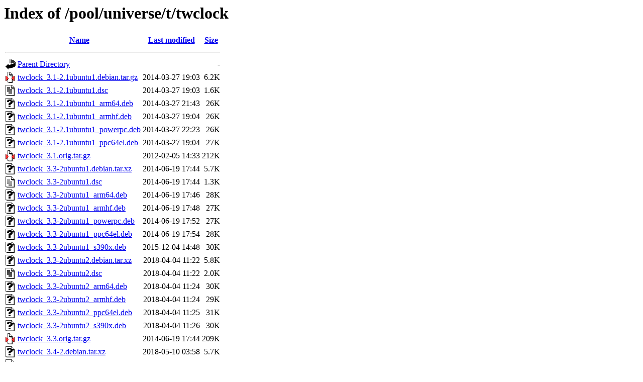

--- FILE ---
content_type: text/html;charset=UTF-8
request_url: http://ports.ubuntu.com/pool/universe/t/twclock/
body_size: 1280
content:
<!DOCTYPE HTML PUBLIC "-//W3C//DTD HTML 3.2 Final//EN">
<html>
 <head>
  <title>Index of /pool/universe/t/twclock</title>
 </head>
 <body>
<h1>Index of /pool/universe/t/twclock</h1>
  <table>
   <tr><th valign="top"><img src="/icons/blank.gif" alt="[ICO]"></th><th><a href="?C=N;O=D">Name</a></th><th><a href="?C=M;O=A">Last modified</a></th><th><a href="?C=S;O=A">Size</a></th></tr>
   <tr><th colspan="4"><hr></th></tr>
<tr><td valign="top"><img src="/icons/back.gif" alt="[PARENTDIR]"></td><td><a href="/pool/universe/t/">Parent Directory</a></td><td>&nbsp;</td><td align="right">  - </td></tr>
<tr><td valign="top"><img src="/icons/compressed.gif" alt="[   ]"></td><td><a href="twclock_3.1-2.1ubuntu1.debian.tar.gz">twclock_3.1-2.1ubuntu1.debian.tar.gz</a></td><td align="right">2014-03-27 19:03  </td><td align="right">6.2K</td></tr>
<tr><td valign="top"><img src="/icons/text.gif" alt="[TXT]"></td><td><a href="twclock_3.1-2.1ubuntu1.dsc">twclock_3.1-2.1ubuntu1.dsc</a></td><td align="right">2014-03-27 19:03  </td><td align="right">1.6K</td></tr>
<tr><td valign="top"><img src="/icons/unknown.gif" alt="[   ]"></td><td><a href="twclock_3.1-2.1ubuntu1_arm64.deb">twclock_3.1-2.1ubuntu1_arm64.deb</a></td><td align="right">2014-03-27 21:43  </td><td align="right"> 26K</td></tr>
<tr><td valign="top"><img src="/icons/unknown.gif" alt="[   ]"></td><td><a href="twclock_3.1-2.1ubuntu1_armhf.deb">twclock_3.1-2.1ubuntu1_armhf.deb</a></td><td align="right">2014-03-27 19:04  </td><td align="right"> 26K</td></tr>
<tr><td valign="top"><img src="/icons/unknown.gif" alt="[   ]"></td><td><a href="twclock_3.1-2.1ubuntu1_powerpc.deb">twclock_3.1-2.1ubuntu1_powerpc.deb</a></td><td align="right">2014-03-27 22:23  </td><td align="right"> 26K</td></tr>
<tr><td valign="top"><img src="/icons/unknown.gif" alt="[   ]"></td><td><a href="twclock_3.1-2.1ubuntu1_ppc64el.deb">twclock_3.1-2.1ubuntu1_ppc64el.deb</a></td><td align="right">2014-03-27 19:04  </td><td align="right"> 27K</td></tr>
<tr><td valign="top"><img src="/icons/compressed.gif" alt="[   ]"></td><td><a href="twclock_3.1.orig.tar.gz">twclock_3.1.orig.tar.gz</a></td><td align="right">2012-02-05 14:33  </td><td align="right">212K</td></tr>
<tr><td valign="top"><img src="/icons/unknown.gif" alt="[   ]"></td><td><a href="twclock_3.3-2ubuntu1.debian.tar.xz">twclock_3.3-2ubuntu1.debian.tar.xz</a></td><td align="right">2014-06-19 17:44  </td><td align="right">5.7K</td></tr>
<tr><td valign="top"><img src="/icons/text.gif" alt="[TXT]"></td><td><a href="twclock_3.3-2ubuntu1.dsc">twclock_3.3-2ubuntu1.dsc</a></td><td align="right">2014-06-19 17:44  </td><td align="right">1.3K</td></tr>
<tr><td valign="top"><img src="/icons/unknown.gif" alt="[   ]"></td><td><a href="twclock_3.3-2ubuntu1_arm64.deb">twclock_3.3-2ubuntu1_arm64.deb</a></td><td align="right">2014-06-19 17:46  </td><td align="right"> 28K</td></tr>
<tr><td valign="top"><img src="/icons/unknown.gif" alt="[   ]"></td><td><a href="twclock_3.3-2ubuntu1_armhf.deb">twclock_3.3-2ubuntu1_armhf.deb</a></td><td align="right">2014-06-19 17:48  </td><td align="right"> 27K</td></tr>
<tr><td valign="top"><img src="/icons/unknown.gif" alt="[   ]"></td><td><a href="twclock_3.3-2ubuntu1_powerpc.deb">twclock_3.3-2ubuntu1_powerpc.deb</a></td><td align="right">2014-06-19 17:52  </td><td align="right"> 27K</td></tr>
<tr><td valign="top"><img src="/icons/unknown.gif" alt="[   ]"></td><td><a href="twclock_3.3-2ubuntu1_ppc64el.deb">twclock_3.3-2ubuntu1_ppc64el.deb</a></td><td align="right">2014-06-19 17:54  </td><td align="right"> 28K</td></tr>
<tr><td valign="top"><img src="/icons/unknown.gif" alt="[   ]"></td><td><a href="twclock_3.3-2ubuntu1_s390x.deb">twclock_3.3-2ubuntu1_s390x.deb</a></td><td align="right">2015-12-04 14:48  </td><td align="right"> 30K</td></tr>
<tr><td valign="top"><img src="/icons/unknown.gif" alt="[   ]"></td><td><a href="twclock_3.3-2ubuntu2.debian.tar.xz">twclock_3.3-2ubuntu2.debian.tar.xz</a></td><td align="right">2018-04-04 11:22  </td><td align="right">5.8K</td></tr>
<tr><td valign="top"><img src="/icons/text.gif" alt="[TXT]"></td><td><a href="twclock_3.3-2ubuntu2.dsc">twclock_3.3-2ubuntu2.dsc</a></td><td align="right">2018-04-04 11:22  </td><td align="right">2.0K</td></tr>
<tr><td valign="top"><img src="/icons/unknown.gif" alt="[   ]"></td><td><a href="twclock_3.3-2ubuntu2_arm64.deb">twclock_3.3-2ubuntu2_arm64.deb</a></td><td align="right">2018-04-04 11:24  </td><td align="right"> 30K</td></tr>
<tr><td valign="top"><img src="/icons/unknown.gif" alt="[   ]"></td><td><a href="twclock_3.3-2ubuntu2_armhf.deb">twclock_3.3-2ubuntu2_armhf.deb</a></td><td align="right">2018-04-04 11:24  </td><td align="right"> 29K</td></tr>
<tr><td valign="top"><img src="/icons/unknown.gif" alt="[   ]"></td><td><a href="twclock_3.3-2ubuntu2_ppc64el.deb">twclock_3.3-2ubuntu2_ppc64el.deb</a></td><td align="right">2018-04-04 11:25  </td><td align="right"> 31K</td></tr>
<tr><td valign="top"><img src="/icons/unknown.gif" alt="[   ]"></td><td><a href="twclock_3.3-2ubuntu2_s390x.deb">twclock_3.3-2ubuntu2_s390x.deb</a></td><td align="right">2018-04-04 11:26  </td><td align="right"> 30K</td></tr>
<tr><td valign="top"><img src="/icons/compressed.gif" alt="[   ]"></td><td><a href="twclock_3.3.orig.tar.gz">twclock_3.3.orig.tar.gz</a></td><td align="right">2014-06-19 17:44  </td><td align="right">209K</td></tr>
<tr><td valign="top"><img src="/icons/unknown.gif" alt="[   ]"></td><td><a href="twclock_3.4-2.debian.tar.xz">twclock_3.4-2.debian.tar.xz</a></td><td align="right">2018-05-10 03:58  </td><td align="right">5.7K</td></tr>
<tr><td valign="top"><img src="/icons/text.gif" alt="[TXT]"></td><td><a href="twclock_3.4-2.dsc">twclock_3.4-2.dsc</a></td><td align="right">2018-05-10 03:58  </td><td align="right">1.9K</td></tr>
<tr><td valign="top"><img src="/icons/unknown.gif" alt="[   ]"></td><td><a href="twclock_3.4-2_arm64.deb">twclock_3.4-2_arm64.deb</a></td><td align="right">2018-05-10 04:03  </td><td align="right"> 31K</td></tr>
<tr><td valign="top"><img src="/icons/unknown.gif" alt="[   ]"></td><td><a href="twclock_3.4-2_armhf.deb">twclock_3.4-2_armhf.deb</a></td><td align="right">2018-05-10 04:03  </td><td align="right"> 30K</td></tr>
<tr><td valign="top"><img src="/icons/unknown.gif" alt="[   ]"></td><td><a href="twclock_3.4-2_ppc64el.deb">twclock_3.4-2_ppc64el.deb</a></td><td align="right">2018-05-10 03:58  </td><td align="right"> 33K</td></tr>
<tr><td valign="top"><img src="/icons/unknown.gif" alt="[   ]"></td><td><a href="twclock_3.4-2_riscv64.deb">twclock_3.4-2_riscv64.deb</a></td><td align="right">2020-04-03 20:50  </td><td align="right"> 30K</td></tr>
<tr><td valign="top"><img src="/icons/unknown.gif" alt="[   ]"></td><td><a href="twclock_3.4-2_s390x.deb">twclock_3.4-2_s390x.deb</a></td><td align="right">2018-05-10 03:58  </td><td align="right"> 31K</td></tr>
<tr><td valign="top"><img src="/icons/compressed.gif" alt="[   ]"></td><td><a href="twclock_3.4.orig.tar.gz">twclock_3.4.orig.tar.gz</a></td><td align="right">2018-05-10 03:58  </td><td align="right">166K</td></tr>
<tr><td valign="top"><img src="/icons/unknown.gif" alt="[   ]"></td><td><a href="twclock_3.5-1.debian.tar.xz">twclock_3.5-1.debian.tar.xz</a></td><td align="right">2020-05-17 23:18  </td><td align="right">6.0K</td></tr>
<tr><td valign="top"><img src="/icons/text.gif" alt="[TXT]"></td><td><a href="twclock_3.5-1.dsc">twclock_3.5-1.dsc</a></td><td align="right">2020-05-17 23:18  </td><td align="right">1.9K</td></tr>
<tr><td valign="top"><img src="/icons/unknown.gif" alt="[   ]"></td><td><a href="twclock_3.5-1_arm64.deb">twclock_3.5-1_arm64.deb</a></td><td align="right">2020-05-17 23:18  </td><td align="right"> 32K</td></tr>
<tr><td valign="top"><img src="/icons/unknown.gif" alt="[   ]"></td><td><a href="twclock_3.5-1_armhf.deb">twclock_3.5-1_armhf.deb</a></td><td align="right">2020-05-17 23:18  </td><td align="right"> 30K</td></tr>
<tr><td valign="top"><img src="/icons/unknown.gif" alt="[   ]"></td><td><a href="twclock_3.5-1_ppc64el.deb">twclock_3.5-1_ppc64el.deb</a></td><td align="right">2020-05-17 23:18  </td><td align="right"> 33K</td></tr>
<tr><td valign="top"><img src="/icons/unknown.gif" alt="[   ]"></td><td><a href="twclock_3.5-1_riscv64.deb">twclock_3.5-1_riscv64.deb</a></td><td align="right">2020-05-18 04:43  </td><td align="right"> 30K</td></tr>
<tr><td valign="top"><img src="/icons/unknown.gif" alt="[   ]"></td><td><a href="twclock_3.5-1_s390x.deb">twclock_3.5-1_s390x.deb</a></td><td align="right">2020-05-17 23:18  </td><td align="right"> 31K</td></tr>
<tr><td valign="top"><img src="/icons/unknown.gif" alt="[   ]"></td><td><a href="twclock_3.5-1build2.debian.tar.xz">twclock_3.5-1build2.debian.tar.xz</a></td><td align="right">2024-04-01 09:11  </td><td align="right">6.2K</td></tr>
<tr><td valign="top"><img src="/icons/text.gif" alt="[TXT]"></td><td><a href="twclock_3.5-1build2.dsc">twclock_3.5-1build2.dsc</a></td><td align="right">2024-04-01 09:11  </td><td align="right">2.0K</td></tr>
<tr><td valign="top"><img src="/icons/unknown.gif" alt="[   ]"></td><td><a href="twclock_3.5-1build2_arm64.deb">twclock_3.5-1build2_arm64.deb</a></td><td align="right">2024-04-02 08:03  </td><td align="right"> 31K</td></tr>
<tr><td valign="top"><img src="/icons/unknown.gif" alt="[   ]"></td><td><a href="twclock_3.5-1build2_armhf.deb">twclock_3.5-1build2_armhf.deb</a></td><td align="right">2024-04-02 08:03  </td><td align="right"> 31K</td></tr>
<tr><td valign="top"><img src="/icons/unknown.gif" alt="[   ]"></td><td><a href="twclock_3.5-1build2_ppc64el.deb">twclock_3.5-1build2_ppc64el.deb</a></td><td align="right">2024-04-02 16:25  </td><td align="right"> 32K</td></tr>
<tr><td valign="top"><img src="/icons/unknown.gif" alt="[   ]"></td><td><a href="twclock_3.5-1build2_riscv64.deb">twclock_3.5-1build2_riscv64.deb</a></td><td align="right">2024-04-02 15:30  </td><td align="right"> 33K</td></tr>
<tr><td valign="top"><img src="/icons/unknown.gif" alt="[   ]"></td><td><a href="twclock_3.5-1build2_s390x.deb">twclock_3.5-1build2_s390x.deb</a></td><td align="right">2024-04-03 16:36  </td><td align="right"> 31K</td></tr>
<tr><td valign="top"><img src="/icons/unknown.gif" alt="[   ]"></td><td><a href="twclock_3.5-2.debian.tar.xz">twclock_3.5-2.debian.tar.xz</a></td><td align="right">2025-02-19 00:14  </td><td align="right">6.3K</td></tr>
<tr><td valign="top"><img src="/icons/text.gif" alt="[TXT]"></td><td><a href="twclock_3.5-2.dsc">twclock_3.5-2.dsc</a></td><td align="right">2025-02-19 00:14  </td><td align="right">1.9K</td></tr>
<tr><td valign="top"><img src="/icons/unknown.gif" alt="[   ]"></td><td><a href="twclock_3.5-2_arm64.deb">twclock_3.5-2_arm64.deb</a></td><td align="right">2025-02-19 02:08  </td><td align="right"> 31K</td></tr>
<tr><td valign="top"><img src="/icons/unknown.gif" alt="[   ]"></td><td><a href="twclock_3.5-2_armhf.deb">twclock_3.5-2_armhf.deb</a></td><td align="right">2025-02-19 02:08  </td><td align="right"> 31K</td></tr>
<tr><td valign="top"><img src="/icons/unknown.gif" alt="[   ]"></td><td><a href="twclock_3.5-2_ppc64el.deb">twclock_3.5-2_ppc64el.deb</a></td><td align="right">2025-02-19 02:09  </td><td align="right"> 32K</td></tr>
<tr><td valign="top"><img src="/icons/unknown.gif" alt="[   ]"></td><td><a href="twclock_3.5-2_riscv64.deb">twclock_3.5-2_riscv64.deb</a></td><td align="right">2025-02-19 02:09  </td><td align="right"> 34K</td></tr>
<tr><td valign="top"><img src="/icons/unknown.gif" alt="[   ]"></td><td><a href="twclock_3.5-2_s390x.deb">twclock_3.5-2_s390x.deb</a></td><td align="right">2025-02-19 02:09  </td><td align="right"> 31K</td></tr>
<tr><td valign="top"><img src="/icons/compressed.gif" alt="[   ]"></td><td><a href="twclock_3.5.orig.tar.gz">twclock_3.5.orig.tar.gz</a></td><td align="right">2020-05-17 23:18  </td><td align="right">165K</td></tr>
   <tr><th colspan="4"><hr></th></tr>
</table>
<address>Apache/2.4.58 (Ubuntu) Server at ports.ubuntu.com Port 80</address>
</body></html>
